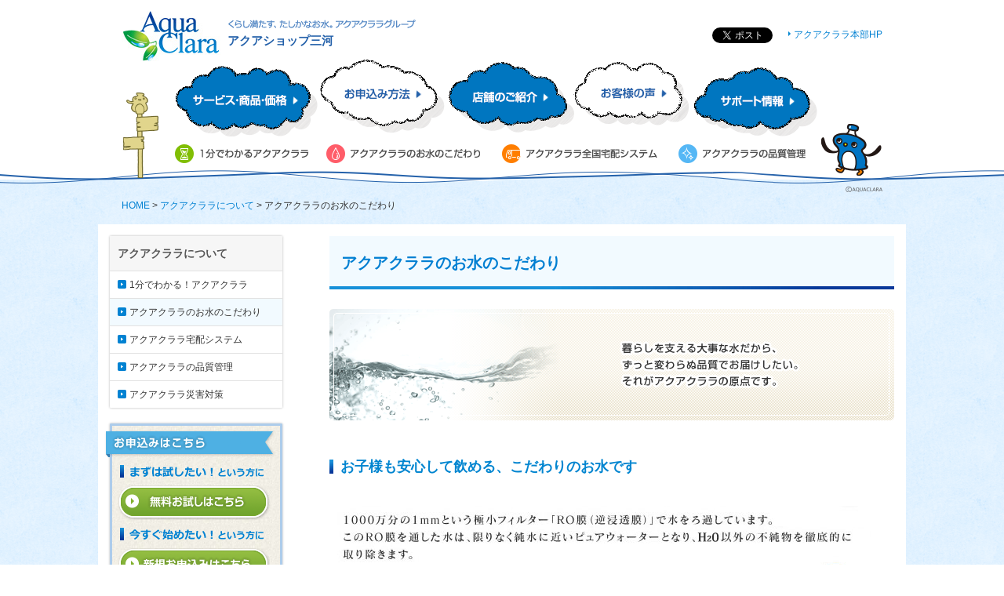

--- FILE ---
content_type: text/html; charset=UTF-8
request_url: https://mikawa.aquaclara-web.jp/aquaclara/feature.html
body_size: 20904
content:
<?xml version="1.0" encoding="utf-8"?>
<!DOCTYPE html PUBLIC "-//W3C//DTD XHTML 1.0 Transitional//EN" "http://www.w3.org/TR/xhtml1/DTD/xhtml1-transitional.dtd">
<html lang="ja" dir="ltr">
<head>

<meta http-equiv="content-type" content="text/html; charset=utf-8" />
<title>アクアクララのお水のこだわり｜アクアショップ三河</title>
<meta name="keywords" content="こだわり,品質,RO膜,逆浸透膜,ろ過,比較,水,宅配,宅配水,ウォーターサーバ,天然水,アクアショップ三河,愛知県,三河,アクアクララ" />
<meta name="description" content="お子様も安心して飲んでいただけるアクアクララのこだわりのお水は、RO膜のろ過技術で磨き上げたお水にバランスのとれたミネラルを配合した「デザインウォーター」です。アクアクララ：アクアショップ三河は愛知県・三河を中心にウォーターサーバーのレンタルとウォーターボトルに入ったおいしいお水の宅配サービスを展開しています。" />
<meta name="smppath" content="/s/aquaclara/feature.html" />
<link rel="alternate" media="only screen and (max-width: 640px)" href="https://mikawa.aquaclara-web.jp/s/aquaclara/feature.html" />
<meta name="robots" content="all" />
<link rel="icon" type="image/vnd.microsoft.icon" href="/common/images/common/favicon.ico" />
<link rel="shortcut icon" href="/common/images/common/favicon.ico" type="image/x-icon" />
<link rel="apple-touch-icon" type="image/png" href="/common/images/common/apple-touch-icon.png" />
<meta http-equiv="content-script-type" content="text/javascript" />
<meta http-equiv="content-style-type" content="text/css" />
<!-- JS -->
<!--jquery.min.js--><script type="text/javascript" src="/common/js/common/jquery.min.js"></script>
<!--[if lte IE 8]>
<script type="text/javascript" src="/common/js/common/selectivizr-min.js"></script>
<script type="text/javascript" src="/common/js/common/PIE.js"></script>
<script type="text/javascript" src="/common/js/common/jquery.ie8.js"></script>
<![endif]-->
<!--jquery.flatheights.js--><script type="text/javascript" src="/common/js/common/jquery.flatheights.js"></script>

<!--common.js--><script type="text/javascript" src="/common/js/common/common.js"></script>



<!--リダイレクト利用　jquery.cookie.js--><script type="text/javascript" src="/common/js/common/jquery.cookie.js"></script>
<!--リダイレクト利用　jquery.sieving.js--><script type="text/javascript" src="/common/js/common/jquery.sieving.js"></script>


<!-- CSS -->
<!--import.css--><link rel="stylesheet" href="/common02/css/common/import.css" type="text/css" media="all" />

<!--block_element.css--><link rel="stylesheet" href="/common/css/block_element.css" type="text/css" media="all" />










<!--[if lte IE 8]>
<link rel="stylesheet" href="/common02/css/common/style_ie8.css" type="text/css" media="all" />
<![endif]-->
<!--print.css--><link rel="stylesheet" href="/common02/css/common/print.css" type="text/css" media="print" />





















<script type="text/javascript">
var shop_flg = '000830';
</script>



</head>
<body>
<!-- page -->
<div id="page" class="home bg_type1">
	<!-- header -->
	<div id="header">
		<div class="inner">
			<div id="site">
				<span class="logo"><a href="/"><img src="/common/images/common/logo.jpg" alt="AquaClara" width="126" height="64" /></a></span>
				<span class="catch"><img src="/common02/images/common/catch.png" alt="お届けします。あんしん、おいしいお水。アクアクララグループ" width="294" height="11" /></span>
				<p class="name">アクアショップ三河</p>
			</div>

			<ul class="corporate_link">
				<li><a href="http://www.aquaclara.co.jp/" target="_blank">アクアクララ本部HP</a></li>
			</ul>			
			
       <ul class="sns">
<li><a href="https://twitter.com/share" class="twitter-share-button" data-url="" data-text="アクアクララ" data-lang="ja">ツイート</a>
  <script charset="utf-8">!function(d,s,id){var js,fjs=d.getElementsByTagName(s)[0],p=/^http:/.test(d.location)?'http':'https';if(!d.getElementById(id)){js=d.createElement(s);js.id=id;js.src=p+'://platform.twitter.com/widgets.js';fjs.parentNode.insertBefore(js,fjs);}}(document, 'script', 'twitter-wjs');</script></li>
<li><div id="fb-root"></div>
	<script>(function(d, s, id) {
		var js, fjs = d.getElementsByTagName(s)[0];
		if (d.getElementById(id)) return;
		js = d.createElement(s); js.id = id;
		js.src = "//connect.facebook.net/ja_JP/sdk.js#xfbml=1&version=v2.7";
		fjs.parentNode.insertBefore(js, fjs);
	}(document, 'script', 'facebook-jssdk'));</script>

	<div class="fb-share-button" data-href="" data-layout="button" data-size="small"><a target="_blank" href="https://www.facebook.com/sharer/sharer.php?u=https%3A%2F%2Flemon.aquaclara-web.jp%2F&amp;src=sdkpreparse" class="fb-xfbml-parse-ignore">シェア</a></div>
</li>
</ul>
			
			<ul class="global_navi">
				<li><a href="/service_price/"><img src="/common02/images/common/navi1_off.png" alt="サービス・商品・価格" width="183" height="100" /></a></li>
				<li><a href="/apply/"><img src="/common02/images/common/navi2_off.png" alt="お申込み方法" width="163" height="100" /></a></li>
				<li><a href="/about/"><img src="/common02/images/common/navi3_off.png" alt="店舗のご紹介" width="162" height="100" /></a></li>
				<li><a href="/user/"><img src="/common02/images/common/navi4_off.png" alt="お客様の声" width="149" height="100" /></a></li>
				<li><a href="/support/"><img src="/common02/images/common/navi5_off.png" alt="サポート情報" width="159" height="100" /></a></li>
			</ul>
			
			<ul class="sub_navi">


					<li><a href="/aquaclara/overview.html"><img src="/common02/images/common/subnavi01.png" height="24" alt="1分でわかる！アクアクララ" /></a></li>

					<li><a href="/aquaclara/feature.html"><img src="/common02/images/common/subnavi02.png" height="24" alt="アクアクララのお水のこだわり" /></a></li>

					<li><a href="/aquaclara/deliver/"><img src="/common02/images/common/subnavi03.png" height="24" alt="アクアクララ宅配システム" /></a></li>

					<li><a href="/aquaclara/technical.html"><img src="/common02/images/common/subnavi04.png" height="24" alt="アクアクララの品質管理" /></a></li>

			</ul>

		</div>
	</div>
	<!-- /header -->

	<ul id="breadcrumb">
		<li><a href="/">HOME</a>&nbsp;&gt;&nbsp;</li>

			<li><a href="/aquaclara/">アクアクララについて</a>&nbsp;&gt;&nbsp;</li>
		
			<li>アクアクララのお水のこだわり</li>
	
	</ul>

	<!-- maincontainer -->
	<div id="maincontainer">
		<!-- main -->
		<div id="main">

			<h1>アクアクララのお水のこだわり</h1>

<!-- blockTemplateArea -->
<div class="blockTemplateArea">
<!--
		modules
	--><div class="figureBlock">
<div class="C">
<table>
<tr>
<td class="item">
<p class="image">
<img alt="アクアクララのお水のこだわり" src="/aquaclara/__icsFiles/afieldfile/2014/05/10/index_img-01.png" />
</p>
<p class="caption">


</p>
</td>
</tr>
</table>
</div>
</div>
<div class="headLv2-A">
<h2>お子様も安心して飲める、こだわりのお水です
</h2>
</div>
<div class="figureBlock">
<div class="C">
<table>
<tr>
<td class="item">
<p class="image">
<img alt="お子様も安心して飲める、こだわりのお水です" src="/aquaclara/__icsFiles/afieldfile/2023/06/23/reason_2a_1.jpg" />
</p>
<p class="caption">


</p>
</td>
</tr>
</table>
</div>
</div>
<div class="headLv3-A">
<h3>アクアクララのお水は硬水？軟水？
</h3>
</div>
<div class="figureBox">
<table class="figureBox-areaContainer">
<tr>
<td class="figureBox-figureArea">
<p class="figure">
<img alt="アクアクララのお水は硬水？軟水？" src="/aquaclara/__icsFiles/afieldfile/2014/05/10/index_img-06.png" />
</p>
<p class="caption">

</p>
</td>
<td class="figureBox-textArea">
<p>水の硬度は、水の中に含まれるカルシウムとマグネシウムの合計量を数値化したものです。<br />
硬水や軟水は、下記の図のように分けられています。<br />
一般的に軟水は、口の中で優しく広がりまろやかな味で、繊細な味付けの和食などにも適すると言われています。
</p>
</td>
</tr>
</table>
</div>
<div class="figureBlock">
<div class="C">
<table>
<tr>
<td class="item">
<p class="image">
<img alt="アクアクララのお水は硬水？軟水？" src="/aquaclara/__icsFiles/afieldfile/2014/05/10/index_img-07.png" />
</p>
<p class="caption">


</p>
</td>
</tr>
</table>
</div>
</div>
<div class="figureBox">
<table class="figureBox-areaContainer">
<tr>
<td class="figureBox-figureArea">
<p class="figure">
<img alt="赤ちゃんのミルク作りにも最適" src="/aquaclara/__icsFiles/afieldfile/2021/01/25/feature_pc.jpg" />
</p>
<p class="caption">

</p>
</td>
<td class="figureBox-textArea">
<div class="link-list">
<ul>
<li>
<strong>赤ちゃんのミルク作りにも最適
</strong>
</li>
</ul>
</div>
<p>アクアクララのお水は赤ちゃんでも安心して飲める軟水です。<br />
しかもいつでも熱いお湯が出るのでもうお湯を沸かす必要がなく、調乳の手間がぐ～んと楽になります。
</p>
</td>
</tr>
</table>
</div>
<div class="figureBox">
<table class="figureBox-areaContainer">
<tr>
<td class="figureBox-figureArea">
<p class="figure">
<img alt="使用中も徹底的にきれいに！" src="/aquaclara/__icsFiles/afieldfile/2014/05/10/reason_1b.jpg" />
</p>
<p class="caption">

</p>
</td>
<td class="figureBox-textArea">
<div class="link-list">
<ul>
<li>
<strong>使用中も徹底的にきれいに！
</strong>
</li>
</ul>
</div>
<p>




















アクアクララのウォーターサーバーには、抗菌加工を施したエアフィルターを使用しています。外気に含まれる塵や埃などの侵入を防ぎ、ウォーターサーバー内部の衛生状態を保ちます。


</p>
</td>
</tr>
</table>
</div>
<div class="headLv3-A">
<h3>アクアクララは、いつでも安心でおいしいお水
</h3>
</div>
<div class="figureBox">
<table class="figureBox-areaContainer">
<tr>
<td class="figureBox-figureArea">
<p class="figure">
<img alt="品質が土壌や水質汚染に左右されず、安心でおいしいお水をいつでもお召し上がり頂けます" src="/aquaclara/__icsFiles/afieldfile/2014/05/10/index_img-09.png" />
</p>
<p class="caption">

</p>
</td>
<td class="figureBox-textArea">
<div class="link-list">
<ul>
<li>
<strong>品質が土壌や水質汚染に左右されず、安心でおいしいお水をいつでもお召し上がり頂けます
</strong>
</li>
</ul>
</div>
<p>ミネラルウォーターとは、地下水を処理し、ボトル詰めしている水をさします。<br />
地下水を使用しているため、水の品質は採水地の環境に大きく左右される可能性があります。<br />
また、海外のミネラルウォーターは、長い輸送期間中の品質管理などを気にかける必要もあるのです。
</p>
</td>
</tr>
</table>
</div>
<div class="leftHandedTableSet">
<table border="1" cellpadding="1" cellspacing="1">
<thead>
<tr>
<th scope="col">
				項目</th>
<th scope="col">
				メリット</th>
<th scope="col" style="white-space: nowrap">
				ミネラル<br />
				ウォーター</th>
<th scope="col">
				宅配天然水</th>
<th scope="col" style="white-space: nowrap">
				宅配RO水</th>
<th scope="col" style="white-space: nowrap">
				宅配RO<br />
				ミネラル水</th>
<th scope="col" style="white-space: nowrap">
				アクアクララ</th>
</tr>
</thead>
<tbody>
<tr>
<td>
				ＲＯ膜（逆浸透膜）ろ過</td>
<td>
				水から不純物を取り除き安心を追求</td>
<td style="text-align: center; vertical-align: middle">
				×</td>
<td style="text-align: center; vertical-align: middle">
				×</td>
<td style="text-align: center; vertical-align: middle">
				○</td>
<td style="text-align: center; vertical-align: middle">
				○</td>
<td style="text-align: center; vertical-align: middle">
				○</td>
</tr>
<tr>
<td style="white-space: nowrap">
				ミネラル添加</td>
<td>
				ミネラル配合で美味しさを追及</td>
<td style="text-align: center; white-space: nowrap; vertical-align: middle">
				△<br />
				（高硬度×）</td>
<td style="text-align: center; white-space: nowrap; vertical-align: middle">
				△<br />
				（高硬度×）</td>
<td style="text-align: center; vertical-align: middle">
				×</td>
<td style="text-align: center; vertical-align: middle">
				○</td>
<td style="text-align: center; vertical-align: middle">
				○</td>
</tr>
<tr>
<td>
				ミネラル製造</td>
<td>
				自社工場で製造から管理まで一環した品質を維持</td>
<td style="text-align: center; vertical-align: middle">
				×</td>
<td style="text-align: center; vertical-align: middle">
				×</td>
<td style="text-align: center; vertical-align: middle">
				×</td>
<td style="text-align: center; vertical-align: middle">
				×</td>
<td style="text-align: center; vertical-align: middle">
				○</td>
</tr>
<tr>
<td>
				環境への配慮</td>
<td>
				リターナブルボトルでゴミ減量</td>
<td style="text-align: center; vertical-align: middle">
				×</td>
<td style="text-align: center; vertical-align: middle">
				○/×</td>
<td style="text-align: center; vertical-align: middle">
				○/×</td>
<td style="text-align: center; vertical-align: middle">
				○</td>
<td style="text-align: center; vertical-align: middle">
				○</td>
</tr>
</tbody>
</table>
<p>
</p>


</div>
<!--
			/modules
		-->
</div>
<!-- /blockTemplateArea -->


		</div>
		<!-- /main -->

		<!-- side -->
		<div id="side">

			<div class="category pie">
				<h2>アクアクララについて</h2>				<ul class="link">

					<li><a href="/aquaclara/overview.html">1分でわかる！アクアクララ</a></li>

					<li class="self"><a href="/aquaclara/feature.html">アクアクララのお水のこだわり</a></li>

					<li><a href="/aquaclara/deliver/">アクアクララ宅配システム</a>

</li>

					<li><a href="/aquaclara/technical.html">アクアクララの品質管理</a></li>

					<li><a href="/aquaclara/disaster.html">アクアクララ災害対策</a></li>

				</ul>
			</div>
			<div class="entry pie">
				<h2><img src="/common/images/common/h_entry.png" alt="お申し込みはこちら" width="218" height="35" /></h2>
				
				<div class="inner">
					<h3><img src="/common/images/common/h_trial.png" alt="まずは試したい！という方に" width="183" height="16" /></h3>
					
					<ul class="btn">
						<li><a href="/webform/request/exp?entry_id=2"><img src="/common/images/common/btn_trial.png" alt="無料お試しはこちら" width="193" height="44" /></a></li>
					</ul>
					
					<h3><img src="/common/images/common/h_newcommer.png" alt="今すぐ始めたい！という方に" width="183" height="16" /></h3>
					
					<ul class="btn">
						<li><a href="/webform/request/exp?entry_id=1"><img src="/common/images/common/btn_newcommer.png" alt="新規お申込みはこちら" width="193" height="44" /></a></li>
					</ul>
				</div>
			</div>

			<ul class="banner">
				<li><a href="https://www.aquaclara-svr.com/" target="_blank"><img src="/common/images/common/banner_myaqua.png" alt="会員様向け：Webからボトル注文！MyAqua" width="227" height="163" /></a></li>
			</ul>

		</div>
		<!-- /side -->

		<ul class="pagetop">
			<li><a href="#page">ページトップへ</a></li>
		</ul>

	</div>
	<!-- /maincontainer -->


	<!-- footer -->
	<div id="footer">
		<div class="group">
		<div class="group1">
			<div class="inner">
				<span class="logo"><img src="/common/images/common/logo_s.jpg" alt="AquaClara" width="85" height="43" /></span>
				
				<div class="address">
					株式会社　慶恵
					
					<ul>
						<li>愛知県額田郡幸田町大字野場字上片田28－1</li>
						<li>【電話番号】0120-838-113</li>
						<li>【受付時間】9：00～17：00</li>
						<li>【営業日】月曜日～金曜日（祭日：営業）</li>
					</ul>
				</div>



       <ul class="sns">
<li><a href="https://twitter.com/share" class="twitter-share-button" data-url="" data-text="アクアクララ" data-lang="ja">ツイート</a>
  <script charset="utf-8">!function(d,s,id){var js,fjs=d.getElementsByTagName(s)[0],p=/^http:/.test(d.location)?'http':'https';if(!d.getElementById(id)){js=d.createElement(s);js.id=id;js.src=p+'://platform.twitter.com/widgets.js';fjs.parentNode.insertBefore(js,fjs);}}(document, 'script', 'twitter-wjs');</script></li>
<li><div id="fb-root"></div>
	<script>(function(d, s, id) {
		var js, fjs = d.getElementsByTagName(s)[0];
		if (d.getElementById(id)) return;
		js = d.createElement(s); js.id = id;
		js.src = "//connect.facebook.net/ja_JP/sdk.js#xfbml=1&version=v2.7";
		fjs.parentNode.insertBefore(js, fjs);
	}(document, 'script', 'facebook-jssdk'));</script>

	<div class="fb-share-button" data-href="" data-layout="button" data-size="small"><a target="_blank" href="https://www.facebook.com/sharer/sharer.php?u=https%3A%2F%2Flemon.aquaclara-web.jp%2F&amp;src=sdkpreparse" class="fb-xfbml-parse-ignore">シェア</a></div>
</li>
</ul>


			</div>
		</div>

		<div class="group2">
			<div class="inner">


				<div>

			<ul class="link">
				<li><a href="/aquaclara/">アクアクララについて</a>				<ul class="sub">

					<li><a href="/aquaclara/overview.html">1分でわかる！アクアクララ</a></li>

					<li><a href="/aquaclara/feature.html">アクアクララのお水のこだわり</a></li>

					<li><a href="/aquaclara/deliver/">アクアクララ宅配システム</a></li>

					<li><a href="/aquaclara/technical.html">アクアクララの品質管理</a></li>

					<li><a href="/aquaclara/disaster.html">アクアクララ災害対策</a></li>

				</ul>
				</li>
			</ul>



			<ul class="link">
				<li><a href="/support/">お客様サポート</a>				<ul class="sub">

					<li><a href="/support/day_maintenance.html">ウォーターサーバーのお手入れ方法</a></li>

					<li><a href="/support/faq/">よくある質問</a></li>

					<li><a href="/support/year_maintenance.html">定期メンテナンスについて</a></li>

				</ul>
				</li>
			</ul>
				</div>


				<div>


			<ul class="link">
				<li><a href="/service_price/">サービス・商品・価格</a>				<ul class="sub">

					<li><a href="/service_price/service/">サービスを知る</a></li>

					<li><a href="/service_price/product/">商品紹介</a></li>

					<li><a href="/service_price/price/">価格を知る</a></li>

					<li><a href="/service_price/kosodate.html">子育てアクアプラン</a></li>

					<li><a href="/service_price/hikari.html">アクアクララ光</a></li>

				</ul>
				</li>
			</ul>



			<ul class="link">
				<li><a href="/about/">店舗のご紹介</a>				<ul class="sub">

					<li><a href="/about/1191841_6079.html">企業情報</a></li>

					<li><a href="/about/area/">宅配エリア・日時</a></li>

				</ul>
				</li>
			</ul>

				</div>
				
				<div>

			<ul class="link">
				<li><a href="/user/">お客様の声</a>				<ul class="sub">

					<li><a href="/user/kojin/">ご家庭（個人）でご利用のお客様</a></li>

					<li><a href="/user/houjin/">オフィス（法人）でご利用のお客様</a></li>

				</ul>
				</li>
			</ul>



			<ul class="link">
				<li><a href="/fun/">メディア掲載情報</a>				<ul class="sub">

					<li><a href="/fun/cm/">アクアクララのCM</a></li>

					<li><a href="/fun/media/">その他メディア</a></li>

				</ul>
				</li>
			</ul>



			<ul class="link">
				<li><a href="/apply/">お申込み方法</a>				<ul class="sub">

				</ul>
				</li>
			</ul>



			<ul class="link">
				<li><a href="/info/">新着情報</a>				<ul class="sub">

				</ul>
				</li>
			</ul>
					<ul class="link">
						<li><a href="https://mikawa.aquaclara-web.jp/webform/inquiry/agree">お問合わせ</a></li>
					</ul>
				</div>

<div class="chara"><img width="215" height="100" alt="アクアクララオリジナルキャラクター「チャプリン」" src="/common02/images/common/chara_footer.png"></div>

			</div>
		</div>
		
		<div class="group3">
			<div class="inner">
				<ul class="link">

					<li><a href="/">アクアショップ三河トップへ</a></li>

					<li><a href="/etc/aboutsite.html">このサイトについて</a></li>

					<li><a href="/etc/privacy.html">個人情報保護方針</a></li>

					<li><a href="/etc/kiyaku.html">申込規約</a></li>


				</ul>
				
				<p id="copyright">&copy; AQUACLARA<br />&copy; keikei</p>
			</div>
		</div>
		</div>
	</div>
	<!-- /footer -->

</div>
<!-- /page -->

</body>
</html>


--- FILE ---
content_type: text/css
request_url: https://mikawa.aquaclara-web.jp/common02/css/common/reset.css
body_size: 1643
content:
@charset "utf-8";
/* -------------------------------------------------------------------
 【エレメンツ初期化】
 ------------------------------------------------------------------ */
html, body {
	margin: 0;
	padding: 0;
	border: 0;
	outline: 0;
	}

html {
	overflow-y: scroll; /* Firefoxでのスクロールバー常設化 */
}

a {
	overflow: hidden; /* Firefoxでのボタンダウン時の枠線、NNの横線を回避 */
}

div, span, applet, object, iframe, 
h1, h2, h3, h4, h5, h6, p, img, a, 
big, small, strong, em, sub, sup, del, tt, 
abbr, acronym, address, dfn, ins, 
dl, dt, dd, ol, ul, li, 
fieldset, form, input, textarea, label, legend, 
table, caption, tbody, tfoot, thead, tr, th, td, 
kbd, blockquote, q, cite, var, pre, code, samp {
	margin: 0;
	padding: 0;
	border: 0;
	font-weight: inherit;
	font-style: inherit;
	font-size: 100%;
	font-family: inherit;
	vertical-align: baseline;
	}

form { 
	display: inline;
	}

fieldset, img { 
	border: none;
	}

ol, ul {
	list-style: none;
	}

input, textarea {
	margin: 0;
	padding: 0;
	vertical-align: baseline;
	}

input[type="text"], 
input[type="password"], 
textarea, 
select {
	outline:none;
	}

address, caption, cite, code, dfn, em, strong, th, var {
	font-style: normal;
	font-weight: normal;
	}

table {
	border-collapse: collapse;
	border-spacing: 0;
}

th, td {
	vertical-align: top;
}

caption, th, td {
	text-align: left;
	font-weight: normal;
}

sup {
	margin-left: 0.1em;
	font-size: 80%;
	vertical-align: top;
}
sub {
	font-size: 80%;
	vertical-align: baseline;
}


--- FILE ---
content_type: text/css
request_url: https://mikawa.aquaclara-web.jp/common02/css/common/structure.css
body_size: 2765
content:
@charset "utf-8";
/* -------------------------------------------------------------------
 【ベーシックエレメンツ及びサイト構造スタイル】
 ------------------------------------------------------------------ */
/* basic elements
------------------------------------------------------------*/
body {
	background: #ffffff;
	font-family: "メイリオ", "Meiryo", "ＭＳ Ｐゴシック", "MS P Gothic", "ヒラギノ角ゴ Pro W3", "Hiragino Kaku Gothic Pro", "Osaka", sans-serif;
	font-size: 75%;
	}

a { text-decoration: none; }
a:link { color: #0080d2; }
a:visited { color: #0080d2; }
a:hover { color: #65b0e6; text-decoration: underline; }
/* 任意指定
a:active { color: #990000; }
*/

div {
	color: #333333;
	}
p, ul, ol, dl, th, td, pre {
	line-height: 150%;
	}
h1, h2, h3, h4, h5, h6 {
	line-height: 120%;
	}
caption {
	padding-bottom: 0.5em;
	}
strong {
	font-weight: bold;
	}
em:not([class]) {
	font-weight: bold;
	}
img:-moz-broken {
	-moz-force-broken-image-icon: 1;
	}

#page, 
#header, 
#footer {
	width: 100%;
	}
#header > .inner, 
#footer .inner, 
ul#breadcrumb {
	zoom: 100%;
	width: 970px;
	margin: 0 auto;
	}
#header > .inner, 
ul#breadcrumb {
	overflow: hidden;
	}
#footer .inner:after {
	display: block;
	visibility: hidden;
	clear: both;
	height: 0;
	content: "";
	}

/* page
------------------------------------------------------------*/
#page {
	background: url(/common02/images/common/bg_page.png) #ffffff;
	}

/* header
------------------------------------------------------------*/
#header {
	height: 245px;
	background: url(/common02/images/common/bg_header.png) repeat-x left top;
	}
#header > .inner {
	height: 245px;
	background: url(/common02/images/common/bg_header_inner.png) no-repeat left bottom;
	}

/* footer
------------------------------------------------------------*/
#footer {
	padding: 80px 0 0 0;
	background: url(/common02/images/common/bg_footer.png) repeat-x left top;
	}

/* breadcrumb
------------------------------------------------------------*/
ul#breadcrumb {
	margin: 8px auto 15px auto;
	}
ul#breadcrumb > li {
	float: left;
	}

/* maincontainer
------------------------------------------------------------*/
#maincontainer {
	zoom: 100%;
	width: 1000px;
	margin: 0 auto 10px auto;
	padding: 15px;
	background-color: #ffffff;
	}
#maincontainer:after {
	display: block;
	visibility: hidden;
	clear: both;
	height: 0;
	content: "";
	}

/* main
------------------------------------------------------------*/
#main {
	float: right;
	width: 720px;
	}

/* side 
------------------------------------------------------------*/
#side {
	float: left;
	width: 220px;
	}


--- FILE ---
content_type: text/css
request_url: https://mikawa.aquaclara-web.jp/common02/css/common/common.css
body_size: 17811
content:
@charset "utf-8";
/* -------------------------------------------------------------------
 【サイト共通スタイル】
 ------------------------------------------------------------------ */
/* general（セクションを問わず使用可能）
------------------------------------------------------------*/
/* 汎用clearfix（基本的なストラクチャの場合は個別のセレクタに含まれる為、任意の場所でケースバイケースで必要な箇所にのみ適用する事） */
.wrap, 
div.box_row {
  zoom: 100%;
  }
.wrap:after, 
div.box_row:after {
  display: block;
  visibility: hidden;
  clear: both;
  height: 0;
  content: "";
  }

/* ページトップへ */
ul.pagetop {
  display: table;
  clear: both;
  margin-left: auto;
  padding-top: 25px;
  }
ul.pagetop > li {
  display: table-cell;
  padding-left: 12px;
  background: url(/common/images/common/bg_pagetop.png) no-repeat left center;
  text-align: right;
  }

/* 汎用リンク */
ul.link {
  }
ul.link > li {
  min-height: 6px;
  padding-left: 7px;
  background: url(/common/images/common/bg_link.png) no-repeat left 0.4em;
  }
ul.link > li > ul.sub {
  margin-left: 13px;
  }
ul.link > li > ul.sub > li {
  min-height: 6px;
  margin-top: 0.5em;
  padding-left: 7px;
  background: url(/common/images/common/bg_link.png) no-repeat left 0.4em;
  }
ul.link > li > ul.sub > li a {
  color: #333333;
  }
ul.link > li a[target="_blank"] {
  display: inline-block;
  }

#side .category ul.link > li, 
#page.home .box ul.link > li {
  min-height: 11px;
  margin-top: 0.3em;
  padding-left: 15px;
  background: url(/common/images/common/bg_link_main.png) no-repeat left 0.3em;
  }
#side .category ul.link > li:first-child, 
#page.home .box ul.link > li:first-child {
  margin-top: 0;
  }

/* ボタン・バナー */
ul.btn, 
ul.banner, 
ul.img, 
ul.btn > li, 
ul.banner > li, 
ul.img > li {
  line-height: 0;
  }
リストマーク付リスト
ul.gen {
  }
ul.gen > li {
  min-height: 6px;
  padding-left: 7px;
  background: url(/common/images/common/bg_listmark_disc.png) no-repeat left 0.4em;
  }
/* 注釈リスト */
ul.notes {
  margin-top: 1em;
  }
ul.notes > li {
  padding-left: 1em;
  font-size: 91.6667%;
  text-indent: -1em;
  }
/* 番号付リスト */
ol {
  list-style-type: decimal;
  margin-top: 1em;
  margin-left: 2em;
  }
/* アルファベットリスト */
ol.alpha {
  list-style-type: lower-alpha;
  margin-left: 2em;
  }
/* （）付ナンバー付リスト */
ul.num > li {
  padding-left: 1.5em;
  text-indent: -1.5em;
  }

/* テーブル */
table {
  width: 100%;
  }
table tr > * {
  }

/* address */
.address {
  font-size: 116.6667%;
  font-weight: bold;
  }
.address > ul {
  zoom: 100%;
  margin-top: 0.1em;
  font-size: 85.7143%;
  overflow: hidden;
  }
.address > ul > li {
  font-weight: normal;
  }
.address > ul > li:first-child {
  margin-bottom: 1em;
  font-weight: bold;
  }

/* tel */
p.tel {
  min-height: 20px;
  padding-left: 28px;
  background: url(/common/images/common/icon_tel.png) no-repeat left center;
  color: #0081d2;
  font-size: 200%;
  font-weight: bold;
  }

/* sns */
ul.sns {
  display: table;
  width: auto;
  margin-right: 5px;
  margin-left: auto;
  }
ul.sns > li {
  display: table-cell;
  vertical-align: top;
  }
ul.sns > li + li {
  padding-left: 5px;
  }

/* page
------------------------------------------------------------*/
#page.bg_type1 {
  }
#page.bg_type2 {
  }
#page.bg_type3 {
  }

/* header
------------------------------------------------------------*/
/* h group */
#header > div:first-child {
  }
#header #site {
  float: left;
  position: relative;
  box-sizing: border-box;
  -moz-box-sizing: border-box;
  -webkit-box-sizing: border-box;
  -ms-box-sizing: border-box;
  width: 60%;
  height: 74px;
  padding: 25px 0 0 135px;
  }
#header #site p.name {
  padding-right: 10px;
  color: #2461aa;
  font-size: 125%;
  font-weight: bold;
  }
#header #site > span {
  line-height: 0;
  }
#header #site > span.logo {
  position: absolute;
  top: 14px;
  left: 0;
  }
#header #site > span.catch {
  display: block;
  margin-bottom: 5px;
}
/* sns */
#header ul.sns {
  float: right;
  margin-top: 35px;
  }

/* corporate_link */
#header ul.corporate_link {
  float: right;
  margin-left: 10px;
  margin-top: 35px;
  }
#header ul.corporate_link > li {
    padding-left: 7px;
    background: url(/common/images/common/bg_link.png) no-repeat left 0.4em;
  }

/* global navi */
#header ul.global_navi {
  clear: both;
  display: table;
  margin-left: 66px;
  }
#header ul.global_navi > li {
  display: table-cell;
  padding-left: 1px;
  line-height: 0;
  }
#header ul.global_navi > li:last-child {
  padding-right: 1px;
  }

/* sub navi */
#header ul.sub_navi {
  display: table;
  box-sizing: border-box;
  -moz-box-sizing: border-box;
  -webkit-box-sizing: border-box;
  -ms-box-sizing: border-box;
  height: 29px;
  margin: 10px 0 0 68px;
  }
#header ul.sub_navi > li {
  display: table-cell;
  line-height: 0;
  }
#header ul.sub_navi > li:nth-child(1) {
  padding-right: 22px;
  }
#header ul.sub_navi > li:nth-child(2) {
  padding-right: 28px;
  }
#header ul.sub_navi > li:nth-child(3) {
  padding-right: 27px;
  }

/* footer
------------------------------------------------------------*/
#footer ul.link > li > a {
  font-weight: bold;
  }
#footer .group {
  background-color: #ffffff;
  }

/* group1 */
#footer .group1 {
  background: #ffffff;
  }
#footer .group1 > .inner {
  position: relative;
  min-height: 43px;
  }
#footer .group1 span.logo {
  position: absolute;
  top: 0;
  left: 0;
  }
#footer .group1 .address {
  float: left;
  width: 350px;
  margin-left: 110px;
  font-size: 150%;
  }
#footer .group1 .address ul {
  margin-top: 0;
  font-size: 66.6667%;
  }
#footer .group1 .address ul > li:not(:first-child) {
  float: left;
  margin-right: 1em;
  }
#footer .group1 .address ul > li:last-child {
  clear: left;
  float: none !important;
  margin-right: 0 !important;
  }
#footer .group1 ul.sns {
  float: right;
  }
#footer .group1 .privacymark {
  position: relative;
  float: left;
  box-sizing: border-box;
  -moz-box-sizing: border-box;
  -webkit-box-sizing: border-box;
  -ms-box-sizing: border-box;
  width: 280px;
  min-height: 75px;
  margin: 0 10px;
  }
#footer .group1 .privacymark > * {
  position: relative;
  padding-left: 85px;
  }
#footer .group1 .privacymark > p.logo {
  position: absolute;
  top: 0;
  left: 0;
  padding-left: 0;
  }
#footer .group1 .privacymark > h3 {
  font-weight: bold;
  margin-bottom: 0.5em;
  }
#footer .group1 .privacymark > p:not([class]) {
  font-size: 83.3333%;
  }




/* group2 */
#footer .group2 {
  padding-bottom: 49px;
  border-bottom: solid 1px #dddddd;
  background: #ffffff;
  }
#footer .group2 > .inner {
  position: relative;
  display: table;
  width: 866px;
  padding-left: 104px;
  z-index: 2;
  }
#footer .group2 > .inner > div:not([class]) {
  display: table-cell;
  width: 33.3333%;
  vertical-align: top;
  }
#footer .group2 ul.link {
  margin-top: 20px;
  }
#footer .group2 ul.link > li > ul.sub > li {
  background-image: url(/common/images/common/bg_footer_link_sub.png);
  line-height:130% ;
  }
#footer .group2 ul.link > li > ul.sub > li a {
  color: #666666;
  }
#footer .group2 > .inner .chara {
  position: absolute;
  bottom: -58px;
  right: 0;
  width: 215px;
  height: 100px;
  z-index: 10;
  }

/* group3 */
#footer .group3 {
  position: relative;
  padding: 24px 0 10px 0;
  z-index: 1;
  }
#footer .group3 > .inner {
  display: table;
  }
#footer .group3 > .inner > * {
  display: table-cell;
  width: auto;
  vertical-align: top;
  }
#footer .group3 ul.link > li {
  display: table-cell;
  padding-right: 30px;
  vertical-align: top;
  }
#footer .group3 #copyright {
  white-space: nowrap;
  color: #888888;
  text-align: right;
  }

/* maincontainer
------------------------------------------------------------*/
/* box */
div.box_row {
  margin-top: 20px;
  }
.box, 
.box.pie {
  position: relative;/* for pie */
  box-sizing: border-box;
  -moz-box-sizing: border-box;
  -webkit-box-sizing: border-box;
  -ms-box-sizing: border-box;
  border-radius: 1px;
  box-shadow: 0px 0px 3px 0 rgba(0,0,0,0.3);
  -pie-box-shadow: 0px 0px 3px 0 rgba(178,178,178,0.3);/* for pie */
  background: #ffffff;
  }
.box > .head, 
.listbox > .head {
  padding: 15px;
  background: #f6f6f6;
  }
.box > .head h2, 
.listbox > .head h3 {
  margin: 0 !important;
  padding: 0 !important;
  color: #555555;
  font-weight: bold;
  }
.box > .head h2 {
  font-size: 116.6667%;
  }
.box > .head h2 a {
  display: table;
  height: 11px;
  padding-right: 15px;
  background: url(/common/images/common/bg_link_main.png) no-repeat right 0.1em;
  color: #555555;
  }
.listbox > .head h3 {
  font-size: 100% !important;
  }
.box > .body, 
.listbox > .body {
  padding: 15px;
  }

/* side
------------------------------------------------------------*/
/* category ... not use selector "#side > .category > " for pie */
#side .category.pie {
  position: relative;/* for pie */
  box-sizing: border-box;
  -moz-box-sizing: border-box;
  -webkit-box-sizing: border-box;
  -ms-box-sizing: border-box;
  margin-top: 0;
  border-radius: 1px;
  box-shadow: 0px 0px 3px 0 rgba(0,0,0,0.3);
  -pie-box-shadow: 0px 0px 3px 0 rgba(178,178,178,0.3);/* for pie */
  background: #ffffff;
  }

#side .category h2 {
  padding: 15px 10px;
  background: #f6f6f6;
  color: #555555;
  font-size: 116.6667%;
  font-weight: bold;
  line-height: 100%;
  }
#side .category ul.link li {
  line-height: 120%;
  }
#side .category ul.link li a {
  display: block;
  padding: 10px 10px 10px 0;
  }
#side .category ul.link li a:hover {
  text-decoration: none;
  }
#side .category ul.link > li {
  margin-top: 0;
  padding: 0;
  border-top: solid 1px #e2e2e2;
  background-position: 10px 11px;
  }
#side .category ul.link > li:hover, 
#side .category ul.link > li.self {
  background-color: #f2faff;
  }
#side .category ul.link > li a {
  padding-left: 25px;
  color: #333333;
  }

#side .category ul.link > li:hover ul, 
#side .category ul.link > li.self ul {
  background-color: #ffffff;
  }

#side .category ul.link > li > ul.sub {
  margin-left: 0;
  border-top: dotted 1px #bbbbbb;
  }
#side .category ul.link > li > ul.sub > li {
  margin-top: 0;
  border-top: dotted 1px #bbbbbb;
  background-position: 12px 13px;
  }
#side .category ul.link > li > ul.sub > li:first-child {
  border-top: none;
  }
#side .category ul.link > li > ul.sub > li:hover, 
#side .category ul.link > li > ul.sub > li.self {
  background-color: #f9f9f9;
  }
#side .category ul.link > li > ul.sub > li a {
  padding-left: 20px;
  }

/* entry */
#side .entry.pie {
  position: relative;/* for pie */
  box-sizing: border-box;
  -moz-box-sizing: border-box;
  -webkit-box-sizing: border-box;
  -ms-box-sizing: border-box;
  margin: 20px 0 0 0;
  border: solid 3px #adcceb;
  border-radius: 1px;
  box-shadow: 0px 0px 3px 0 rgba(0,0,0,0.3);
  -pie-box-shadow: 0px 0px 3px 0 rgba(178,178,178,0.3);/* for pie */
  background: url(/common/images/common/bg_entry.jpg);
  }
#side .entry h2, 
#side .entry h3 {
  line-height: 0;
  }
#side .entry h2 {
  margin-left: -10px;
  padding-top: 5px;
  line-height: 0;
  }
#side .entry .inner {
  padding: 0 10px 10px 10px;
  }
#side .entry h3 {
  margin: 10px 0;
  }
#side .entry ul.btn {
  margin-left: -2px;
  }

/* banner */
#side ul.banner {
  margin: 20px 0 0 -7px;
  }

/* main
------------------------------------------------------------*/
/* heading */
#maincontainer h1, 
#main h1 {
  margin-bottom: 25px;
  padding: 20px 15px;
  background: url(/common/images/common/bg_h_contents_title.jpg) no-repeat left bottom #f2faff;
  color: #007fd2;
  font-size: 166.6667%;
  font-weight: bold;
  line-height: 140%;
  }
#main > h2 {
  margin: 40px 0;
  padding-left: 14px;
  background: url(/common/images/common/bg_h.jpg) no-repeat left top;
  color: #0085d0;
  font-size: 150%;
  font-weight: bold;
  line-height: 110%;
  }
#main h3 {
  margin: 25px 0 15px 0;
  padding: 10px 19px 10px 10px;
  background: #f6f6f6;
  color: #333333;
  font-size: 133.3333%;
  font-weight: bold;
  line-height: 140%;
  }
#main h4 {
  padding: 0;
  margin: 0 0 20px 0;
  background: transparent;
  font-size: 116.6667%;
  font-weight: bold;
  line-height: 140%;
  }

#main > .lead {
  margin-bottom: 25px;
  }

/* box */
#main .box > .body > div.text {
  }
#main .box > .body > div.thumb, 
#main .box > .body > div.thumb + div.text {
  display: table-cell;
  vertical-align: top;
  }
#main .box > .body > div.thumb {
  padding-right: 10px;
  }

#main .listbox {
  box-sizing: border-box;
  -moz-box-sizing: border-box;
  -webkit-box-sizing: border-box;
  -ms-box-sizing: border-box;
  margin-top: 15px;
  background: url(/common/images/common/bg_listbox.jpg);
  }
#main .listbox > .head {
  background: url(/common/images/common/bg_box_separator.gif) repeat-x left bottom;
  }
#main .listbox > .body > .wrap > ul.link {
  float: left;
  }
#main .listbox > .body > .wrap.col3 > ul.link {
  width: 32%;
  }
#main .listbox > .body > .wrap.col3 > ul.link {
  padding-left: 2%;
  }
#main .listbox > .body > .wrap.col3 > ul:first-child {
  padding-left: 0;
  }
#main .listbox > .body > .wrap.col2 > ul.link {
  width: 49%;
  }
#main .listbox > .body > .wrap.col2 > ul:nth-child(1) {
  padding-right: 1%;
  }
#main .listbox > .body > .wrap.col2 > ul:nth-child(2) {
  padding-left: 1%;
  }
#main .listbox h3 {
  background: transparent;
  }

#main div.box_row.col2 {
  }
#main div.box_row.col2 > .box {
  width: 350px;
  }
#main div.box_row.col2 > div:nth-child(2n+1) {
  float: left;
  }
#main div.box_row.col2 > div:nth-child(2n) {
  float: right;
  }

/* contact */
#main .contact {
  box-sizing: border-box;
  -moz-box-sizing: border-box;
  -webkit-box-sizing: border-box;
  -ms-box-sizing: border-box;
  margin: 20px 0 0 0;
  border: solid 3px #adcceb;
  background: url(/common/images/common/bg_contact.jpg);
  }
#main .contact h2, 
#main .contact h3 {
  line-height: 0;
  }
#main .contact > .inner {
  border: solid 1px #ffffff;
  }
#main .contact > .inner > .head {
  display: table;
  margin-left: -10px;
  }
#main .contact > .inner > .head > * {
  display: table-cell;
  vertical-align: middle;
  }
#main .contact > .inner > .head > h2 {
  width: 250px;
  }
#main .contact > .inner > .head > p {
  width: auto;
  font-size: 116.6667%;
  font-weight: bold;
  }
#main .contact > .inner > .body {
  margin-top: 3px;
  padding: 10px;
  background: url(/common02/images/common/bg_box_separator.gif) repeat-x left top;
  }
#main .contact > .inner > .body > div.contact_tel {
  position: relative;
  float: left;
  box-sizing: border-box;
  -moz-box-sizing: border-box;
  -webkit-box-sizing: border-box;
  -ms-box-sizing: border-box;
  width: 374px;
  min-height: 100px;
  padding: 10px 70px 10px 10px;
  border: solid 1px #dddddd;
  background: #ffffff;
  }
#main .contact > .inner > .body > div.contact_tel > h3 {
  margin: 0;
  padding: 0;
  background-color: transparent;
  }
#main .contact > .inner > .body > div.contact_tel > p.tel {
  margin: 5px 0 5px -2px;
  }
#main .contact > .inner > .body > div.contact_tel > p.img {
  position: absolute;
  bottom: 0;
  right: 21px;
  }
#main .contact > .inner > .body > ul.btn {
  float: right;
  margin-top: 17px;
  }

/* news */
#main ul.news > li, 
#page.home #news .body > ul.news > li {
  display: table;
  box-sizing: border-box;
  -moz-box-sizing: border-box;
  -webkit-box-sizing: border-box;
  -ms-box-sizing: border-box;
  width: 100%;
  margin-bottom: 8px;
  padding-bottom: 8px;
  border-bottom: dotted 1px #bbbbbb;
  }
#main ul.news > li > *, 
#page.home #news .body > ul.news > li > * {
  display: table-cell;
  vertical-align: top;
  min-height: 27px;
  }
#main ul.news > li a, 
#page.home #news .body > ul.news > li a {
  color: #333333;
  }
#main ul.news > li > span.date, 
#page.home #news .body > ul.news > li > span.date {
  width: 8em;
  padding-right: 10px;
  }
#main ul.news > li > p, 
#page.home #news .body > ul.news > li > p {
  display: inline-block;
  padding-left: 100px;
  background-repeat: no-repeat;
  background-position: left top;
  }
#main ul.news > li.campaign > p, 
#page.home #news .body > ul.news > li.campaign > p {
  background-image: url(/common/images/common/label_campaign.gif);
  }
#main ul.news > li.info > p, 
#page.home #news .body > ul.news > li.info > p {
  background-image: url(/common/images/common/label_info.gif);
  }
#main ul.news > li.media > p, 
#page.home #news .body > ul.news > li.media > p {
  background-image: url(/common/images/common/label_media.gif);
  }
#main ul.news > li.event > p, 
#page.home #news .body > ul.news > li.event > p {
  background-image: url(/common/images/common/label_event.gif);
  }

/* date (document top) */
#main p.date {
  margin-bottom: 1em;
  text-align: right;
  }




/* category index (#page.index) */
#page.index #main .box .body ul.link > li a {
  color: #333333;
  }

.disney span {
	position: relative;
	bottom: -0.4em;
	margin: 0 5px 0 2px;
	color: #666666;
}
